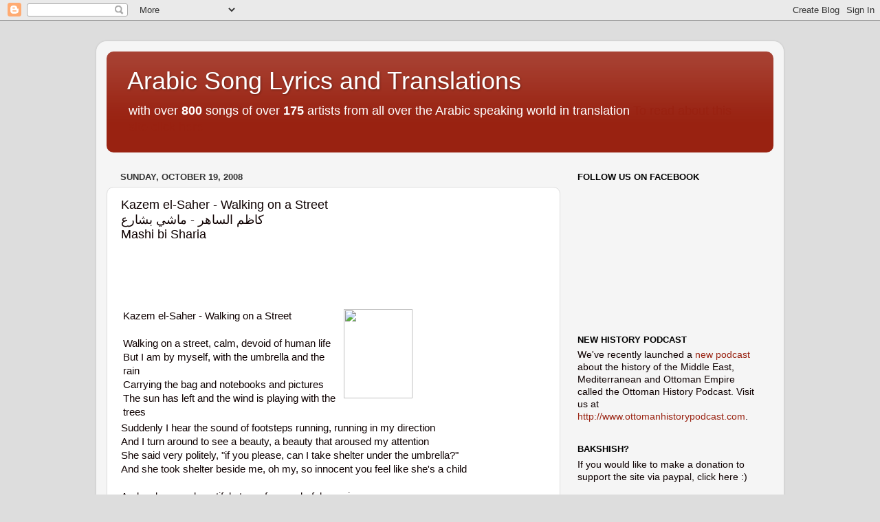

--- FILE ---
content_type: text/html; charset=UTF-8
request_url: http://www.arabicmusictranslation.com/2008/10/kazem-el-saher-walking-on-street-mashi.html
body_size: 13817
content:
<!DOCTYPE html>
<html class='v2' dir='ltr' lang='en'>
<head>
<link href='https://www.blogger.com/static/v1/widgets/335934321-css_bundle_v2.css' rel='stylesheet' type='text/css'/>
<meta content='width=1100' name='viewport'/>
<meta content='text/html; charset=UTF-8' http-equiv='Content-Type'/>
<meta content='blogger' name='generator'/>
<link href='http://www.arabicmusictranslation.com/favicon.ico' rel='icon' type='image/x-icon'/>
<link href='http://www.arabicmusictranslation.com/2008/10/kazem-el-saher-walking-on-street-mashi.html' rel='canonical'/>
<link rel="alternate" type="application/atom+xml" title="Arabic Song Lyrics and Translations - Atom" href="http://www.arabicmusictranslation.com/feeds/posts/default" />
<link rel="alternate" type="application/rss+xml" title="Arabic Song Lyrics and Translations - RSS" href="http://www.arabicmusictranslation.com/feeds/posts/default?alt=rss" />
<link rel="service.post" type="application/atom+xml" title="Arabic Song Lyrics and Translations - Atom" href="https://www.blogger.com/feeds/4210173766157160985/posts/default" />

<link rel="alternate" type="application/atom+xml" title="Arabic Song Lyrics and Translations - Atom" href="http://www.arabicmusictranslation.com/feeds/5784012737570924852/comments/default" />
<!--Can't find substitution for tag [blog.ieCssRetrofitLinks]-->
<link href='http://tbn0.google.com/images?q=tbn:aQOdYJoXcV8eKM:http://allanzamzam.com/sitebuildercontent/sitebuilderpictures/webassets/kazem_allanzamzam.com.jpg' rel='image_src'/>
<meta content='http://www.arabicmusictranslation.com/2008/10/kazem-el-saher-walking-on-street-mashi.html' property='og:url'/>
<meta content='Kazem el-Saher - Walking on a Street&lt;br&gt;كاظم الساهر - ماشي بشارع&lt;br&gt;Mashi bi Sharia' property='og:title'/>
<meta content='المتصفح الذي لديك لايدعم مشغل الأغاني. دبر حالك و روح نزل البرنامج أو .&amp;amp;amp;amp;amp;amp;amp;amp;amp;amp;amp;amp;amp;lt;A HREF=&quot;http://ww...' property='og:description'/>
<meta content='https://lh3.googleusercontent.com/blogger_img_proxy/[base64]w1200-h630-p-k-no-nu' property='og:image'/>
<title>Arabic Song Lyrics and Translations: Kazem el-Saher - Walking on a Streetكاظم الساهر - ماشي بشارعMashi bi Sharia</title>
<style id='page-skin-1' type='text/css'><!--
/*-----------------------------------------------
Blogger Template Style
Name:     Picture Window
Designer: Blogger
URL:      www.blogger.com
----------------------------------------------- */
/* Content
----------------------------------------------- */
body {
font: normal normal 15px Arial, Tahoma, Helvetica, FreeSans, sans-serif;
color: #0e0000;
background: #dddddd none no-repeat scroll center center;
}
html body .region-inner {
min-width: 0;
max-width: 100%;
width: auto;
}
.content-outer {
font-size: 90%;
}
a:link {
text-decoration:none;
color: #992211;
}
a:visited {
text-decoration:none;
color: #771100;
}
a:hover {
text-decoration:underline;
color: #cc4411;
}
.content-outer {
background: transparent url(//www.blogblog.com/1kt/transparent/white80.png) repeat scroll top left;
-moz-border-radius: 15px;
-webkit-border-radius: 15px;
-goog-ms-border-radius: 15px;
border-radius: 15px;
-moz-box-shadow: 0 0 3px rgba(0, 0, 0, .15);
-webkit-box-shadow: 0 0 3px rgba(0, 0, 0, .15);
-goog-ms-box-shadow: 0 0 3px rgba(0, 0, 0, .15);
box-shadow: 0 0 3px rgba(0, 0, 0, .15);
margin: 30px auto;
}
.content-inner {
padding: 15px;
}
/* Header
----------------------------------------------- */
.header-outer {
background: #992211 url(//www.blogblog.com/1kt/transparent/header_gradient_shade.png) repeat-x scroll top left;
_background-image: none;
color: #ffffff;
-moz-border-radius: 10px;
-webkit-border-radius: 10px;
-goog-ms-border-radius: 10px;
border-radius: 10px;
}
.Header img, .Header #header-inner {
-moz-border-radius: 10px;
-webkit-border-radius: 10px;
-goog-ms-border-radius: 10px;
border-radius: 10px;
}
.header-inner .Header .titlewrapper,
.header-inner .Header .descriptionwrapper {
padding-left: 30px;
padding-right: 30px;
}
.Header h1 {
font: normal normal 36px Arial, Tahoma, Helvetica, FreeSans, sans-serif;
text-shadow: 1px 1px 3px rgba(0, 0, 0, 0.3);
}
.Header h1 a {
color: #ffffff;
}
.Header .description {
font-size: 130%;
}
/* Tabs
----------------------------------------------- */
.tabs-inner {
margin: .5em 0 0;
padding: 0;
}
.tabs-inner .section {
margin: 0;
}
.tabs-inner .widget ul {
padding: 0;
background: #f5f5f5 url(//www.blogblog.com/1kt/transparent/tabs_gradient_shade.png) repeat scroll bottom;
-moz-border-radius: 10px;
-webkit-border-radius: 10px;
-goog-ms-border-radius: 10px;
border-radius: 10px;
}
.tabs-inner .widget li {
border: none;
}
.tabs-inner .widget li a {
display: inline-block;
padding: .5em 1em;
margin-right: 0;
color: #992211;
font: normal normal 15px Arial, Tahoma, Helvetica, FreeSans, sans-serif;
-moz-border-radius: 0 0 0 0;
-webkit-border-top-left-radius: 0;
-webkit-border-top-right-radius: 0;
-goog-ms-border-radius: 0 0 0 0;
border-radius: 0 0 0 0;
background: transparent none no-repeat scroll top left;
border-right: 1px solid #cccccc;
}
.tabs-inner .widget li:first-child a {
padding-left: 1.25em;
-moz-border-radius-topleft: 10px;
-moz-border-radius-bottomleft: 10px;
-webkit-border-top-left-radius: 10px;
-webkit-border-bottom-left-radius: 10px;
-goog-ms-border-top-left-radius: 10px;
-goog-ms-border-bottom-left-radius: 10px;
border-top-left-radius: 10px;
border-bottom-left-radius: 10px;
}
.tabs-inner .widget li.selected a,
.tabs-inner .widget li a:hover {
position: relative;
z-index: 1;
background: #ffffff url(//www.blogblog.com/1kt/transparent/tabs_gradient_shade.png) repeat scroll bottom;
color: #000000;
-moz-box-shadow: 0 0 0 rgba(0, 0, 0, .15);
-webkit-box-shadow: 0 0 0 rgba(0, 0, 0, .15);
-goog-ms-box-shadow: 0 0 0 rgba(0, 0, 0, .15);
box-shadow: 0 0 0 rgba(0, 0, 0, .15);
}
/* Headings
----------------------------------------------- */
h2 {
font: bold normal 13px Arial, Tahoma, Helvetica, FreeSans, sans-serif;
text-transform: uppercase;
color: #000000;
margin: .5em 0;
}
/* Main
----------------------------------------------- */
.main-outer {
background: transparent none repeat scroll top center;
-moz-border-radius: 0 0 0 0;
-webkit-border-top-left-radius: 0;
-webkit-border-top-right-radius: 0;
-webkit-border-bottom-left-radius: 0;
-webkit-border-bottom-right-radius: 0;
-goog-ms-border-radius: 0 0 0 0;
border-radius: 0 0 0 0;
-moz-box-shadow: 0 0 0 rgba(0, 0, 0, .15);
-webkit-box-shadow: 0 0 0 rgba(0, 0, 0, .15);
-goog-ms-box-shadow: 0 0 0 rgba(0, 0, 0, .15);
box-shadow: 0 0 0 rgba(0, 0, 0, .15);
}
.main-inner {
padding: 15px 5px 20px;
}
.main-inner .column-center-inner {
padding: 0 0;
}
.main-inner .column-left-inner {
padding-left: 0;
}
.main-inner .column-right-inner {
padding-right: 0;
}
/* Posts
----------------------------------------------- */
h3.post-title {
margin: 0;
font: normal normal 18px Arial, Tahoma, Helvetica, FreeSans, sans-serif;
}
.comments h4 {
margin: 1em 0 0;
font: normal normal 18px Arial, Tahoma, Helvetica, FreeSans, sans-serif;
}
.date-header span {
color: #333333;
}
.post-outer {
background-color: #ffffff;
border: solid 1px #dddddd;
-moz-border-radius: 10px;
-webkit-border-radius: 10px;
border-radius: 10px;
-goog-ms-border-radius: 10px;
padding: 15px 20px;
margin: 0 -20px 20px;
}
.post-body {
line-height: 1.4;
font-size: 110%;
position: relative;
}
.post-header {
margin: 0 0 1.5em;
color: #999999;
line-height: 1.6;
}
.post-footer {
margin: .5em 0 0;
color: #999999;
line-height: 1.6;
}
#blog-pager {
font-size: 140%
}
#comments .comment-author {
padding-top: 1.5em;
border-top: dashed 1px #ccc;
border-top: dashed 1px rgba(128, 128, 128, .5);
background-position: 0 1.5em;
}
#comments .comment-author:first-child {
padding-top: 0;
border-top: none;
}
.avatar-image-container {
margin: .2em 0 0;
}
/* Comments
----------------------------------------------- */
.comments .comments-content .icon.blog-author {
background-repeat: no-repeat;
background-image: url([data-uri]);
}
.comments .comments-content .loadmore a {
border-top: 1px solid #cc4411;
border-bottom: 1px solid #cc4411;
}
.comments .continue {
border-top: 2px solid #cc4411;
}
/* Widgets
----------------------------------------------- */
.widget ul, .widget #ArchiveList ul.flat {
padding: 0;
list-style: none;
}
.widget ul li, .widget #ArchiveList ul.flat li {
border-top: dashed 1px #ccc;
border-top: dashed 1px rgba(128, 128, 128, .5);
}
.widget ul li:first-child, .widget #ArchiveList ul.flat li:first-child {
border-top: none;
}
.widget .post-body ul {
list-style: disc;
}
.widget .post-body ul li {
border: none;
}
/* Footer
----------------------------------------------- */
.footer-outer {
color:#eeeeee;
background: transparent url(https://resources.blogblog.com/blogblog/data/1kt/transparent/black50.png) repeat scroll top left;
-moz-border-radius: 10px 10px 10px 10px;
-webkit-border-top-left-radius: 10px;
-webkit-border-top-right-radius: 10px;
-webkit-border-bottom-left-radius: 10px;
-webkit-border-bottom-right-radius: 10px;
-goog-ms-border-radius: 10px 10px 10px 10px;
border-radius: 10px 10px 10px 10px;
-moz-box-shadow: 0 0 0 rgba(0, 0, 0, .15);
-webkit-box-shadow: 0 0 0 rgba(0, 0, 0, .15);
-goog-ms-box-shadow: 0 0 0 rgba(0, 0, 0, .15);
box-shadow: 0 0 0 rgba(0, 0, 0, .15);
}
.footer-inner {
padding: 10px 5px 20px;
}
.footer-outer a {
color: #ffffdd;
}
.footer-outer a:visited {
color: #cccc99;
}
.footer-outer a:hover {
color: #ffffff;
}
.footer-outer .widget h2 {
color: #bbbbbb;
}
/* Mobile
----------------------------------------------- */
html body.mobile {
height: auto;
}
html body.mobile {
min-height: 480px;
background-size: 100% auto;
}
.mobile .body-fauxcolumn-outer {
background: transparent none repeat scroll top left;
}
html .mobile .mobile-date-outer, html .mobile .blog-pager {
border-bottom: none;
background: transparent none repeat scroll top center;
margin-bottom: 10px;
}
.mobile .date-outer {
background: transparent none repeat scroll top center;
}
.mobile .header-outer, .mobile .main-outer,
.mobile .post-outer, .mobile .footer-outer {
-moz-border-radius: 0;
-webkit-border-radius: 0;
-goog-ms-border-radius: 0;
border-radius: 0;
}
.mobile .content-outer,
.mobile .main-outer,
.mobile .post-outer {
background: inherit;
border: none;
}
.mobile .content-outer {
font-size: 100%;
}
.mobile-link-button {
background-color: #992211;
}
.mobile-link-button a:link, .mobile-link-button a:visited {
color: #ffffff;
}
.mobile-index-contents {
color: #0e0000;
}
.mobile .tabs-inner .PageList .widget-content {
background: #ffffff url(//www.blogblog.com/1kt/transparent/tabs_gradient_shade.png) repeat scroll bottom;
color: #000000;
}
.mobile .tabs-inner .PageList .widget-content .pagelist-arrow {
border-left: 1px solid #cccccc;
}

--></style>
<style id='template-skin-1' type='text/css'><!--
body {
min-width: 1000px;
}
.content-outer, .content-fauxcolumn-outer, .region-inner {
min-width: 1000px;
max-width: 1000px;
_width: 1000px;
}
.main-inner .columns {
padding-left: 0;
padding-right: 310px;
}
.main-inner .fauxcolumn-center-outer {
left: 0;
right: 310px;
/* IE6 does not respect left and right together */
_width: expression(this.parentNode.offsetWidth -
parseInt("0") -
parseInt("310px") + 'px');
}
.main-inner .fauxcolumn-left-outer {
width: 0;
}
.main-inner .fauxcolumn-right-outer {
width: 310px;
}
.main-inner .column-left-outer {
width: 0;
right: 100%;
margin-left: -0;
}
.main-inner .column-right-outer {
width: 310px;
margin-right: -310px;
}
#layout {
min-width: 0;
}
#layout .content-outer {
min-width: 0;
width: 800px;
}
#layout .region-inner {
min-width: 0;
width: auto;
}
body#layout div.add_widget {
padding: 8px;
}
body#layout div.add_widget a {
margin-left: 32px;
}
--></style>
<link href='https://www.blogger.com/dyn-css/authorization.css?targetBlogID=4210173766157160985&amp;zx=e613cdcd-cd14-4d09-acfc-47fcf539283c' media='none' onload='if(media!=&#39;all&#39;)media=&#39;all&#39;' rel='stylesheet'/><noscript><link href='https://www.blogger.com/dyn-css/authorization.css?targetBlogID=4210173766157160985&amp;zx=e613cdcd-cd14-4d09-acfc-47fcf539283c' rel='stylesheet'/></noscript>
<meta name='google-adsense-platform-account' content='ca-host-pub-1556223355139109'/>
<meta name='google-adsense-platform-domain' content='blogspot.com'/>

</head>
<body class='loading variant-shade'>
<div class='navbar section' id='navbar' name='Navbar'><div class='widget Navbar' data-version='1' id='Navbar1'><script type="text/javascript">
    function setAttributeOnload(object, attribute, val) {
      if(window.addEventListener) {
        window.addEventListener('load',
          function(){ object[attribute] = val; }, false);
      } else {
        window.attachEvent('onload', function(){ object[attribute] = val; });
      }
    }
  </script>
<div id="navbar-iframe-container"></div>
<script type="text/javascript" src="https://apis.google.com/js/platform.js"></script>
<script type="text/javascript">
      gapi.load("gapi.iframes:gapi.iframes.style.bubble", function() {
        if (gapi.iframes && gapi.iframes.getContext) {
          gapi.iframes.getContext().openChild({
              url: 'https://www.blogger.com/navbar/4210173766157160985?po\x3d5784012737570924852\x26origin\x3dhttp://www.arabicmusictranslation.com',
              where: document.getElementById("navbar-iframe-container"),
              id: "navbar-iframe"
          });
        }
      });
    </script><script type="text/javascript">
(function() {
var script = document.createElement('script');
script.type = 'text/javascript';
script.src = '//pagead2.googlesyndication.com/pagead/js/google_top_exp.js';
var head = document.getElementsByTagName('head')[0];
if (head) {
head.appendChild(script);
}})();
</script>
</div></div>
<div class='body-fauxcolumns'>
<div class='fauxcolumn-outer body-fauxcolumn-outer'>
<div class='cap-top'>
<div class='cap-left'></div>
<div class='cap-right'></div>
</div>
<div class='fauxborder-left'>
<div class='fauxborder-right'></div>
<div class='fauxcolumn-inner'>
</div>
</div>
<div class='cap-bottom'>
<div class='cap-left'></div>
<div class='cap-right'></div>
</div>
</div>
</div>
<div class='content'>
<div class='content-fauxcolumns'>
<div class='fauxcolumn-outer content-fauxcolumn-outer'>
<div class='cap-top'>
<div class='cap-left'></div>
<div class='cap-right'></div>
</div>
<div class='fauxborder-left'>
<div class='fauxborder-right'></div>
<div class='fauxcolumn-inner'>
</div>
</div>
<div class='cap-bottom'>
<div class='cap-left'></div>
<div class='cap-right'></div>
</div>
</div>
</div>
<div class='content-outer'>
<div class='content-cap-top cap-top'>
<div class='cap-left'></div>
<div class='cap-right'></div>
</div>
<div class='fauxborder-left content-fauxborder-left'>
<div class='fauxborder-right content-fauxborder-right'></div>
<div class='content-inner'>
<header>
<div class='header-outer'>
<div class='header-cap-top cap-top'>
<div class='cap-left'></div>
<div class='cap-right'></div>
</div>
<div class='fauxborder-left header-fauxborder-left'>
<div class='fauxborder-right header-fauxborder-right'></div>
<div class='region-inner header-inner'>
<div class='header section' id='header' name='Header'><div class='widget Header' data-version='1' id='Header1'>
<div id='header-inner'>
<div class='titlewrapper'>
<h1 class='title'>
<a href='http://www.arabicmusictranslation.com/'>
Arabic Song Lyrics and Translations
</a>
</h1>
</div>
<div class='descriptionwrapper'>
<p class='description'><span>with over <b>800</b> songs of over <b>175</b> artists from all over the Arabic speaking world in translation

<a href="http://musicarabi.blogspot.com/2007/11/about-site.html">To read about this site click here</a></span></p>
</div>
</div>
</div></div>
</div>
</div>
<div class='header-cap-bottom cap-bottom'>
<div class='cap-left'></div>
<div class='cap-right'></div>
</div>
</div>
</header>
<div class='tabs-outer'>
<div class='tabs-cap-top cap-top'>
<div class='cap-left'></div>
<div class='cap-right'></div>
</div>
<div class='fauxborder-left tabs-fauxborder-left'>
<div class='fauxborder-right tabs-fauxborder-right'></div>
<div class='region-inner tabs-inner'>
<div class='tabs no-items section' id='crosscol' name='Cross-Column'></div>
<div class='tabs no-items section' id='crosscol-overflow' name='Cross-Column 2'></div>
</div>
</div>
<div class='tabs-cap-bottom cap-bottom'>
<div class='cap-left'></div>
<div class='cap-right'></div>
</div>
</div>
<div class='main-outer'>
<div class='main-cap-top cap-top'>
<div class='cap-left'></div>
<div class='cap-right'></div>
</div>
<div class='fauxborder-left main-fauxborder-left'>
<div class='fauxborder-right main-fauxborder-right'></div>
<div class='region-inner main-inner'>
<div class='columns fauxcolumns'>
<div class='fauxcolumn-outer fauxcolumn-center-outer'>
<div class='cap-top'>
<div class='cap-left'></div>
<div class='cap-right'></div>
</div>
<div class='fauxborder-left'>
<div class='fauxborder-right'></div>
<div class='fauxcolumn-inner'>
</div>
</div>
<div class='cap-bottom'>
<div class='cap-left'></div>
<div class='cap-right'></div>
</div>
</div>
<div class='fauxcolumn-outer fauxcolumn-left-outer'>
<div class='cap-top'>
<div class='cap-left'></div>
<div class='cap-right'></div>
</div>
<div class='fauxborder-left'>
<div class='fauxborder-right'></div>
<div class='fauxcolumn-inner'>
</div>
</div>
<div class='cap-bottom'>
<div class='cap-left'></div>
<div class='cap-right'></div>
</div>
</div>
<div class='fauxcolumn-outer fauxcolumn-right-outer'>
<div class='cap-top'>
<div class='cap-left'></div>
<div class='cap-right'></div>
</div>
<div class='fauxborder-left'>
<div class='fauxborder-right'></div>
<div class='fauxcolumn-inner'>
</div>
</div>
<div class='cap-bottom'>
<div class='cap-left'></div>
<div class='cap-right'></div>
</div>
</div>
<!-- corrects IE6 width calculation -->
<div class='columns-inner'>
<div class='column-center-outer'>
<div class='column-center-inner'>
<div class='main section' id='main' name='Main'><div class='widget Blog' data-version='1' id='Blog1'>
<div class='blog-posts hfeed'>

          <div class="date-outer">
        
<h2 class='date-header'><span>Sunday, October 19, 2008</span></h2>

          <div class="date-posts">
        
<div class='post-outer'>
<div class='post hentry uncustomized-post-template' itemprop='blogPost' itemscope='itemscope' itemtype='http://schema.org/BlogPosting'>
<meta content='http://tbn0.google.com/images?q=tbn:aQOdYJoXcV8eKM:http://allanzamzam.com/sitebuildercontent/sitebuilderpictures/webassets/kazem_allanzamzam.com.jpg' itemprop='image_url'/>
<meta content='4210173766157160985' itemprop='blogId'/>
<meta content='5784012737570924852' itemprop='postId'/>
<a name='5784012737570924852'></a>
<h3 class='post-title entry-title' itemprop='name'>
Kazem el-Saher - Walking on a Street<br>كاظم الساهر - ماشي بشارع<br>Mashi bi Sharia
</h3>
<div class='post-header'>
<div class='post-header-line-1'></div>
</div>
<div class='post-body entry-content' id='post-body-5784012737570924852' itemprop='description articleBody'>
<noembed>المتصفح الذي لديك لايدعم مشغل الأغاني. دبر حالك و روح نزل البرنامج أو .&amp;amp;amp;amp;amp;amp;amp;amp;amp;amp;amp;amp;amp;lt;A HREF="http://www.ozq8.com/ram/k-alsaher/Mashi_Bi_Sharia.rm"&amp;amp;amp;amp;amp;amp;amp;amp;amp;amp;amp;amp;amp;gt;اضغط هنا&amp;amp;amp;amp;amp;amp;amp;amp;amp;amp;amp;amp;amp;lt;/A&amp;amp;amp;amp;amp;amp;amp;amp;amp;amp;amp;amp;amp;gt; لسماع الأغنية.</noembed><embed src="http://www.ozq8.com/ram/k-alsaher/Mashi_Bi_Sharia.rm" type="audio/x-pn-realaudio-plugin" controls="default" pluginspage="www.real.com" autostart="False" loop="0" height="50" width="375"></embed><br /><br /><table style="width: 427px; height: 136px;"><tbody><tr><td>Kazem el-Saher - Walking on a Street<br /><br />Walking on a street, calm, devoid of human life<br />But I am by myself, with the umbrella and the rain<br />Carrying the bag and notebooks and pictures<br />The sun has left and the wind is playing with the trees</td><td valign="top"><img align="right" height="130" src="http://tbn0.google.com/images?q=tbn:aQOdYJoXcV8eKM:http://allanzamzam.com/sitebuildercontent/sitebuilderpictures/webassets/kazem_allanzamzam.com.jpg" width="100" /></td></tr></tbody></table>Suddenly I hear the sound of footsteps running, running in my direction<br />And I turn around to see a beauty, a beauty that aroused my attention<br />She said very politely, "if you please, can I take shelter under the umbrella?"<br />And she took shelter beside me, oh my, so innocent you feel like she's a child<br /><br />And so began a beautiful story of a wonderful surprise<br />And she's more wonderful<br />A thousand kisses oh rain<br />Oh umbrella, oh fate (meaning he wants to kiss the rain, and his umbrella because he's so excited)<br /><br /><div style="text-align: right;"><span style="font-size:130%;">كاظم الساهر &#8211; ماشي بشارع<br /><br />ماشي بشارع هادئ خالي من البشر<br />بس انا وحدي والمظلة والمطر<br />بحضني الحقيبة والدفاتر والصور<br />الشمس غابت والريح تلعب بالشجر<br /><br />وفجاة اسمع صوت خطوة تجري تجري باتجاهي<br />والتفت وشفت حلوة حلوة أثارت انتباهي<br />قالت بكل ادب تسمح احتمي تحت المظلة<br />واحتمت جمبي يا عيني كل براءة تحسها طفلة<br /><br />وابتدت قصة جميلة صدفة حلوة وهي أحلى<br />الف بوسة يا مطر<br />يا مظلة ويا قدر<br />ماشي</span></div>
<div style='clear: both;'></div>
</div>
<div class='post-footer'>
<div class='post-footer-line post-footer-line-1'>
<span class='post-author vcard'>
Translated by
<span class='fn' itemprop='author' itemscope='itemscope' itemtype='http://schema.org/Person'>
<meta content='https://www.blogger.com/profile/06647204179928000174' itemprop='url'/>
<a class='g-profile' href='https://www.blogger.com/profile/06647204179928000174' rel='author' title='author profile'>
<span itemprop='name'>Chris Gratien</span>
</a>
</span>
</span>
<span class='post-timestamp'>
at
<meta content='http://www.arabicmusictranslation.com/2008/10/kazem-el-saher-walking-on-street-mashi.html' itemprop='url'/>
<a class='timestamp-link' href='http://www.arabicmusictranslation.com/2008/10/kazem-el-saher-walking-on-street-mashi.html' rel='bookmark' title='permanent link'><abbr class='published' itemprop='datePublished' title='2008-10-19T09:08:00-04:00'>9:08&#8239;AM</abbr></a>
</span>
<span class='post-comment-link'>
</span>
<span class='post-icons'>
<span class='item-action'>
<a href='https://www.blogger.com/email-post/4210173766157160985/5784012737570924852' title='Email Post'>
<img alt='' class='icon-action' height='13' src='https://resources.blogblog.com/img/icon18_email.gif' width='18'/>
</a>
</span>
<span class='item-control blog-admin pid-807555138'>
<a href='https://www.blogger.com/post-edit.g?blogID=4210173766157160985&postID=5784012737570924852&from=pencil' title='Edit Post'>
<img alt='' class='icon-action' height='18' src='https://resources.blogblog.com/img/icon18_edit_allbkg.gif' width='18'/>
</a>
</span>
</span>
<div class='post-share-buttons goog-inline-block'>
</div>
</div>
<div class='post-footer-line post-footer-line-2'>
<span class='post-labels'>
Grouping:
<a href='http://www.arabicmusictranslation.com/search/label/Arabic' rel='tag'>Arabic</a>,
<a href='http://www.arabicmusictranslation.com/search/label/Iraqi' rel='tag'>Iraqi</a>,
<a href='http://www.arabicmusictranslation.com/search/label/Kazem%20el-Saher' rel='tag'>Kazem el-Saher</a>
</span>
</div>
<div class='post-footer-line post-footer-line-3'>
<span class='post-location'>
</span>
</div>
</div>
</div>
<div class='comments' id='comments'>
<a name='comments'></a>
<h4>No comments:</h4>
<div id='Blog1_comments-block-wrapper'>
<dl class='avatar-comment-indent' id='comments-block'>
</dl>
</div>
<p class='comment-footer'>
<a href='https://www.blogger.com/comment/fullpage/post/4210173766157160985/5784012737570924852' onclick='javascript:window.open(this.href, "bloggerPopup", "toolbar=0,location=0,statusbar=1,menubar=0,scrollbars=yes,width=640,height=500"); return false;'>Post a Comment</a>
</p>
</div>
</div>

        </div></div>
      
</div>
<div class='blog-pager' id='blog-pager'>
<span id='blog-pager-newer-link'>
<a class='blog-pager-newer-link' href='http://www.arabicmusictranslation.com/2008/10/nawal-al-zoghbi-hit-coffee-grinder-diqu.html' id='Blog1_blog-pager-newer-link' title='Newer Post'>Newer Post</a>
</span>
<span id='blog-pager-older-link'>
<a class='blog-pager-older-link' href='http://www.arabicmusictranslation.com/2008/10/rim-banna-sarah-sara.html' id='Blog1_blog-pager-older-link' title='Older Post'>Older Post</a>
</span>
<a class='home-link' href='http://www.arabicmusictranslation.com/'>Home</a>
</div>
<div class='clear'></div>
<div class='post-feeds'>
<div class='feed-links'>
Subscribe to:
<a class='feed-link' href='http://www.arabicmusictranslation.com/feeds/5784012737570924852/comments/default' target='_blank' type='application/atom+xml'>Post Comments (Atom)</a>
</div>
</div>
</div></div>
</div>
</div>
<div class='column-left-outer'>
<div class='column-left-inner'>
<aside>
</aside>
</div>
</div>
<div class='column-right-outer'>
<div class='column-right-inner'>
<aside>
<div class='sidebar section' id='sidebar-right-1'><div class='widget HTML' data-version='1' id='HTML4'>
<h2 class='title'>Follow Us on Facebook</h2>
<div class='widget-content'>
<iframe src="http://www.facebook.com/plugins/likebox.php?href=http%3A%2F%2Fwww.facebook.com%2F%23%21%2Fpages%2FArabic-Song-Lyrics-and-Translation%2F114588758629422&amp;width=292&amp;colorscheme=light&amp;show_faces=true&amp;border_color&amp;stream=false&amp;header=false&amp;height=200" scrolling="no" frameborder="0" style="border:none; overflow:hidden; width:250px; height:180px;" allowtransparency="true"></iframe>
</div>
<div class='clear'></div>
</div><div class='widget Text' data-version='1' id='Text7'>
<h2 class='title'>New History Podcast</h2>
<div class='widget-content'>
We've recently launched a <a href="http://www.ottomanhistorypodcast.com/">new podcast</a> about the history of the Middle East, Mediterranean and Ottoman Empire called the Ottoman History Podcast. Visit us at <a href="http://www.ottomanhistorypodcast.com/">http://www.ottomanhistorypodcast.com</a>.<br/>
</div>
<div class='clear'></div>
</div><div class='widget Text' data-version='1' id='Text3'>
<h2 class='title'>Bakshish?</h2>
<div class='widget-content'>
If you would like to make a donation to support the site via paypal, click here :)<br/><form action="https://www.paypal.com/cgi-bin/webscr" method="post"><br/><input value="_s-xclick" name="cmd" type="hidden"/><br/><input value="8466416" name="hosted_button_id" type="hidden"/><br/><input border="0" alt="PayPal - The safer, easier way to pay online!" src="https://www.paypal.com/en_US/i/btn/btn_donateCC_LG.gif" name="submit" type="image"/><br/><img border="0" alt="" width="1" src="https://www.paypal.com/en_US/i/scr/pixel.gif" height="1"/><br/></form>
</div>
<div class='clear'></div>
</div><div class='widget Text' data-version='1' id='Text5'>
<h2 class='title'>Request a Song</h2>
<div class='widget-content'>
To request a song, just visit our <a href="https://www.facebook.com/#!/pages/Arabic-Song-Lyrics-and-Translation/114588758629422">facebook page</a>
</div>
<div class='clear'></div>
</div><div class='widget HTML' data-version='1' id='HTML1'>
<h2 class='title'>Search the Site</h2>
<div class='widget-content'>
Use this search box to search in <span style="font-weight:bold;">English</span> or <span style="font-weight:bold;">Arabic</span> for your favorite songs and artists, or use the sidebar below to browse by <span style="font-weight:bold;">artist</span>, <span style="font-weight:bold;">country</span> or <span style="font-weight:bold;">genre</span><p>

<form action="http://www.google.com/search" method="get">

<div style="border:1px solid black;padding:4px;width:15em;">
<table border="0" cellpadding="0">
<tr><td>
<input maxlength="255" 
 value="" name="q" size="25" type="text"/>
<input value="Search" type="submit"/></td>
<td style="font-size:75%" align="center">
<input checked value="arabicmusictranslation.com" name="sitesearch" align="left" type="radio"/><br/>
</td></tr></table>
</div>

</form></p>
</div>
<div class='clear'></div>
</div><div class='widget Followers' data-version='1' id='Followers1'>
<h2 class='title'>Be a Friend of the Blog</h2>
<div class='widget-content'>
<div id='Followers1-wrapper'>
<div style='margin-right:2px;'>
<div><script type="text/javascript" src="https://apis.google.com/js/platform.js"></script>
<div id="followers-iframe-container"></div>
<script type="text/javascript">
    window.followersIframe = null;
    function followersIframeOpen(url) {
      gapi.load("gapi.iframes", function() {
        if (gapi.iframes && gapi.iframes.getContext) {
          window.followersIframe = gapi.iframes.getContext().openChild({
            url: url,
            where: document.getElementById("followers-iframe-container"),
            messageHandlersFilter: gapi.iframes.CROSS_ORIGIN_IFRAMES_FILTER,
            messageHandlers: {
              '_ready': function(obj) {
                window.followersIframe.getIframeEl().height = obj.height;
              },
              'reset': function() {
                window.followersIframe.close();
                followersIframeOpen("https://www.blogger.com/followers/frame/4210173766157160985?colors\x3dCgt0cmFuc3BhcmVudBILdHJhbnNwYXJlbnQaByMwZTAwMDAiByM5OTIyMTEqC3RyYW5zcGFyZW50MgcjMDAwMDAwOgcjMGUwMDAwQgcjOTkyMjExSgcjMDAwMDAwUgcjOTkyMjExWgt0cmFuc3BhcmVudA%3D%3D\x26pageSize\x3d21\x26hl\x3den\x26origin\x3dhttp://www.arabicmusictranslation.com");
              },
              'open': function(url) {
                window.followersIframe.close();
                followersIframeOpen(url);
              }
            }
          });
        }
      });
    }
    followersIframeOpen("https://www.blogger.com/followers/frame/4210173766157160985?colors\x3dCgt0cmFuc3BhcmVudBILdHJhbnNwYXJlbnQaByMwZTAwMDAiByM5OTIyMTEqC3RyYW5zcGFyZW50MgcjMDAwMDAwOgcjMGUwMDAwQgcjOTkyMjExSgcjMDAwMDAwUgcjOTkyMjExWgt0cmFuc3BhcmVudA%3D%3D\x26pageSize\x3d21\x26hl\x3den\x26origin\x3dhttp://www.arabicmusictranslation.com");
  </script></div>
</div>
</div>
<div class='clear'></div>
</div>
</div><div class='widget Label' data-version='1' id='Label1'>
<h2>Browse Artists</h2>
<div class='widget-content list-label-widget-content'>
<ul>
<li>
<a dir='ltr' href='http://www.arabicmusictranslation.com/search/label/Abdel%20Halim%20Hafez'>Abdel Halim Hafez</a>
<span dir='ltr'>(9)</span>
</li>
<li>
<a dir='ltr' href='http://www.arabicmusictranslation.com/search/label/Abdel%20Rizzaq%20al-Jabbouri'>Abdel Rizzaq al-Jabbouri</a>
<span dir='ltr'>(1)</span>
</li>
<li>
<a dir='ltr' href='http://www.arabicmusictranslation.com/search/label/Afifa%20Iskender'>Afifa Iskender</a>
<span dir='ltr'>(1)</span>
</li>
<li>
<a dir='ltr' href='http://www.arabicmusictranslation.com/search/label/Ahmed%20al-Hermi'>Ahmed al-Hermi</a>
<span dir='ltr'>(1)</span>
</li>
<li>
<a dir='ltr' href='http://www.arabicmusictranslation.com/search/label/Algerian'>Algerian</a>
<span dir='ltr'>(7)</span>
</li>
<li>
<a dir='ltr' href='http://www.arabicmusictranslation.com/search/label/Ali%20El%20Aisawy'>Ali El Aisawy</a>
<span dir='ltr'>(2)</span>
</li>
<li>
<a dir='ltr' href='http://www.arabicmusictranslation.com/search/label/Amal%20Marcus'>Amal Marcus</a>
<span dir='ltr'>(1)</span>
</li>
<li>
<a dir='ltr' href='http://www.arabicmusictranslation.com/search/label/Amel%20Mathlouthi'>Amel Mathlouthi</a>
<span dir='ltr'>(1)</span>
</li>
<li>
<a dir='ltr' href='http://www.arabicmusictranslation.com/search/label/Amr%20Diab'>Amr Diab</a>
<span dir='ltr'>(7)</span>
</li>
<li>
<a dir='ltr' href='http://www.arabicmusictranslation.com/search/label/Arabic'>Arabic</a>
<span dir='ltr'>(182)</span>
</li>
<li>
<a dir='ltr' href='http://www.arabicmusictranslation.com/search/label/Artist%20Showcase'>Artist Showcase</a>
<span dir='ltr'>(1)</span>
</li>
<li>
<a dir='ltr' href='http://www.arabicmusictranslation.com/search/label/Asmahan'>Asmahan</a>
<span dir='ltr'>(8)</span>
</li>
<li>
<a dir='ltr' href='http://www.arabicmusictranslation.com/search/label/Assala%20Nasri'>Assala Nasri</a>
<span dir='ltr'>(1)</span>
</li>
<li>
<a dir='ltr' href='http://www.arabicmusictranslation.com/search/label/Azar%20Habib'>Azar Habib</a>
<span dir='ltr'>(13)</span>
</li>
<li>
<a dir='ltr' href='http://www.arabicmusictranslation.com/search/label/Bahrain'>Bahrain</a>
<span dir='ltr'>(1)</span>
</li>
<li>
<a dir='ltr' href='http://www.arabicmusictranslation.com/search/label/Bashar%20al-Shaty'>Bashar al-Shaty</a>
<span dir='ltr'>(1)</span>
</li>
<li>
<a dir='ltr' href='http://www.arabicmusictranslation.com/search/label/Bassam%20Bitar'>Bassam Bitar</a>
<span dir='ltr'>(1)</span>
</li>
<li>
<a dir='ltr' href='http://www.arabicmusictranslation.com/search/label/Bio'>Bio</a>
<span dir='ltr'>(1)</span>
</li>
<li>
<a dir='ltr' href='http://www.arabicmusictranslation.com/search/label/Carol%20Samaha'>Carol Samaha</a>
<span dir='ltr'>(1)</span>
</li>
<li>
<a dir='ltr' href='http://www.arabicmusictranslation.com/search/label/Cheb%20Khaled'>Cheb Khaled</a>
<span dir='ltr'>(2)</span>
</li>
<li>
<a dir='ltr' href='http://www.arabicmusictranslation.com/search/label/Christmas'>Christmas</a>
<span dir='ltr'>(2)</span>
</li>
<li>
<a dir='ltr' href='http://www.arabicmusictranslation.com/search/label/City%20Band'>City Band</a>
<span dir='ltr'>(1)</span>
</li>
<li>
<a dir='ltr' href='http://www.arabicmusictranslation.com/search/label/DAM'>DAM</a>
<span dir='ltr'>(2)</span>
</li>
<li>
<a dir='ltr' href='http://www.arabicmusictranslation.com/search/label/Dania'>Dania</a>
<span dir='ltr'>(1)</span>
</li>
<li>
<a dir='ltr' href='http://www.arabicmusictranslation.com/search/label/Darine'>Darine</a>
<span dir='ltr'>(1)</span>
</li>
<li>
<a dir='ltr' href='http://www.arabicmusictranslation.com/search/label/Debke'>Debke</a>
<span dir='ltr'>(2)</span>
</li>
<li>
<a dir='ltr' href='http://www.arabicmusictranslation.com/search/label/Discography'>Discography</a>
<span dir='ltr'>(1)</span>
</li>
<li>
<a dir='ltr' href='http://www.arabicmusictranslation.com/search/label/Egyptian'>Egyptian</a>
<span dir='ltr'>(40)</span>
</li>
<li>
<a dir='ltr' href='http://www.arabicmusictranslation.com/search/label/Fadl%20Shaker'>Fadl Shaker</a>
<span dir='ltr'>(1)</span>
</li>
<li>
<a dir='ltr' href='http://www.arabicmusictranslation.com/search/label/Fairuz'>Fairuz</a>
<span dir='ltr'>(16)</span>
</li>
<li>
<a dir='ltr' href='http://www.arabicmusictranslation.com/search/label/Farid%20al-Atrache'>Farid al-Atrache</a>
<span dir='ltr'>(3)</span>
</li>
<li>
<a dir='ltr' href='http://www.arabicmusictranslation.com/search/label/Favorites'>Favorites</a>
<span dir='ltr'>(39)</span>
</li>
<li>
<a dir='ltr' href='http://www.arabicmusictranslation.com/search/label/Folklore'>Folklore</a>
<span dir='ltr'>(10)</span>
</li>
<li>
<a dir='ltr' href='http://www.arabicmusictranslation.com/search/label/Fouad%20Ghazi'>Fouad Ghazi</a>
<span dir='ltr'>(2)</span>
</li>
<li>
<a dir='ltr' href='http://www.arabicmusictranslation.com/search/label/French'>French</a>
<span dir='ltr'>(2)</span>
</li>
<li>
<a dir='ltr' href='http://www.arabicmusictranslation.com/search/label/George%20Al%20Rassy'>George Al Rassy</a>
<span dir='ltr'>(1)</span>
</li>
<li>
<a dir='ltr' href='http://www.arabicmusictranslation.com/search/label/George%20Wassouf'>George Wassouf</a>
<span dir='ltr'>(1)</span>
</li>
<li>
<a dir='ltr' href='http://www.arabicmusictranslation.com/search/label/Gulf%20Arabic'>Gulf Arabic</a>
<span dir='ltr'>(4)</span>
</li>
<li>
<a dir='ltr' href='http://www.arabicmusictranslation.com/search/label/Hakim'>Hakim</a>
<span dir='ltr'>(1)</span>
</li>
<li>
<a dir='ltr' href='http://www.arabicmusictranslation.com/search/label/Hip-Hop'>Hip-Hop</a>
<span dir='ltr'>(3)</span>
</li>
<li>
<a dir='ltr' href='http://www.arabicmusictranslation.com/search/label/Hisham%20Abbas'>Hisham Abbas</a>
<span dir='ltr'>(1)</span>
</li>
<li>
<a dir='ltr' href='http://www.arabicmusictranslation.com/search/label/Ibrahim%20Nagy'>Ibrahim Nagy</a>
<span dir='ltr'>(1)</span>
</li>
<li>
<a dir='ltr' href='http://www.arabicmusictranslation.com/search/label/Ilham%20al-Madfai'>Ilham al-Madfai</a>
<span dir='ltr'>(1)</span>
</li>
<li>
<a dir='ltr' href='http://www.arabicmusictranslation.com/search/label/Info'>Info</a>
<span dir='ltr'>(1)</span>
</li>
<li>
<a dir='ltr' href='http://www.arabicmusictranslation.com/search/label/International'>International</a>
<span dir='ltr'>(2)</span>
</li>
<li>
<a dir='ltr' href='http://www.arabicmusictranslation.com/search/label/Iran'>Iran</a>
<span dir='ltr'>(1)</span>
</li>
<li>
<a dir='ltr' href='http://www.arabicmusictranslation.com/search/label/Iraqi'>Iraqi</a>
<span dir='ltr'>(13)</span>
</li>
<li>
<a dir='ltr' href='http://www.arabicmusictranslation.com/search/label/Israeli'>Israeli</a>
<span dir='ltr'>(1)</span>
</li>
<li>
<a dir='ltr' href='http://www.arabicmusictranslation.com/search/label/Jazz'>Jazz</a>
<span dir='ltr'>(1)</span>
</li>
<li>
<a dir='ltr' href='http://www.arabicmusictranslation.com/search/label/Joanna%20Malah'>Joanna Malah</a>
<span dir='ltr'>(1)</span>
</li>
<li>
<a dir='ltr' href='http://www.arabicmusictranslation.com/search/label/Joseph%20Nassif'>Joseph Nassif</a>
<span dir='ltr'>(1)</span>
</li>
<li>
<a dir='ltr' href='http://www.arabicmusictranslation.com/search/label/Joseph%20Saqr'>Joseph Saqr</a>
<span dir='ltr'>(3)</span>
</li>
<li>
<a dir='ltr' href='http://www.arabicmusictranslation.com/search/label/Julia%20Boutros'>Julia Boutros</a>
<span dir='ltr'>(5)</span>
</li>
<li>
<a dir='ltr' href='http://www.arabicmusictranslation.com/search/label/Kazem%20el-Saher'>Kazem el-Saher</a>
<span dir='ltr'>(5)</span>
</li>
<li>
<a dir='ltr' href='http://www.arabicmusictranslation.com/search/label/Kuwaiti'>Kuwaiti</a>
<span dir='ltr'>(2)</span>
</li>
<li>
<a dir='ltr' href='http://www.arabicmusictranslation.com/search/label/Lamia%20Tawfik'>Lamia Tawfik</a>
<span dir='ltr'>(1)</span>
</li>
<li>
<a dir='ltr' href='http://www.arabicmusictranslation.com/search/label/Latifa'>Latifa</a>
<span dir='ltr'>(1)</span>
</li>
<li>
<a dir='ltr' href='http://www.arabicmusictranslation.com/search/label/Lebanese'>Lebanese</a>
<span dir='ltr'>(90)</span>
</li>
<li>
<a dir='ltr' href='http://www.arabicmusictranslation.com/search/label/Lebanon'>Lebanon</a>
<span dir='ltr'>(2)</span>
</li>
<li>
<a dir='ltr' href='http://www.arabicmusictranslation.com/search/label/Lena%20Shamamian'>Lena Shamamian</a>
<span dir='ltr'>(7)</span>
</li>
<li>
<a dir='ltr' href='http://www.arabicmusictranslation.com/search/label/Majida%20el-Roumi'>Majida el-Roumi</a>
<span dir='ltr'>(3)</span>
</li>
<li>
<a dir='ltr' href='http://www.arabicmusictranslation.com/search/label/Makhoul%20Kassouf'>Makhoul Kassouf</a>
<span dir='ltr'>(2)</span>
</li>
<li>
<a dir='ltr' href='http://www.arabicmusictranslation.com/search/label/Marwan%20Khoury'>Marwan Khoury</a>
<span dir='ltr'>(1)</span>
</li>
<li>
<a dir='ltr' href='http://www.arabicmusictranslation.com/search/label/Mashrou%27%20Leila'>Mashrou&#39; Leila</a>
<span dir='ltr'>(1)</span>
</li>
<li>
<a dir='ltr' href='http://www.arabicmusictranslation.com/search/label/Mayada%20el-Hennawi'>Mayada el-Hennawi</a>
<span dir='ltr'>(1)</span>
</li>
<li>
<a dir='ltr' href='http://www.arabicmusictranslation.com/search/label/Mehrnoosh'>Mehrnoosh</a>
<span dir='ltr'>(1)</span>
</li>
<li>
<a dir='ltr' href='http://www.arabicmusictranslation.com/search/label/Mira%20Awad'>Mira Awad</a>
<span dir='ltr'>(1)</span>
</li>
<li>
<a dir='ltr' href='http://www.arabicmusictranslation.com/search/label/Mohamed%20Nour'>Mohamed Nour</a>
<span dir='ltr'>(1)</span>
</li>
<li>
<a dir='ltr' href='http://www.arabicmusictranslation.com/search/label/Mohammed%20Abdel%20Wahhab'>Mohammed Abdel Wahhab</a>
<span dir='ltr'>(1)</span>
</li>
<li>
<a dir='ltr' href='http://www.arabicmusictranslation.com/search/label/Mohammed%20Munir'>Mohammed Munir</a>
<span dir='ltr'>(1)</span>
</li>
<li>
<a dir='ltr' href='http://www.arabicmusictranslation.com/search/label/Moroccan'>Moroccan</a>
<span dir='ltr'>(3)</span>
</li>
<li>
<a dir='ltr' href='http://www.arabicmusictranslation.com/search/label/Myriam%20Fares'>Myriam Fares</a>
<span dir='ltr'>(1)</span>
</li>
<li>
<a dir='ltr' href='http://www.arabicmusictranslation.com/search/label/Nadim%20Nour'>Nadim Nour</a>
<span dir='ltr'>(1)</span>
</li>
<li>
<a dir='ltr' href='http://www.arabicmusictranslation.com/search/label/Najat%20al-Saghira'>Najat al-Saghira</a>
<span dir='ltr'>(1)</span>
</li>
<li>
<a dir='ltr' href='http://www.arabicmusictranslation.com/search/label/Najwa%20Karam'>Najwa Karam</a>
<span dir='ltr'>(3)</span>
</li>
<li>
<a dir='ltr' href='http://www.arabicmusictranslation.com/search/label/Nancy%20Ajram'>Nancy Ajram</a>
<span dir='ltr'>(9)</span>
</li>
<li>
<a dir='ltr' href='http://www.arabicmusictranslation.com/search/label/Natacha%20Atlas'>Natacha Atlas</a>
<span dir='ltr'>(1)</span>
</li>
<li>
<a dir='ltr' href='http://www.arabicmusictranslation.com/search/label/Nationalist'>Nationalist</a>
<span dir='ltr'>(4)</span>
</li>
<li>
<a dir='ltr' href='http://www.arabicmusictranslation.com/search/label/Nawal%20al-Kuwaiti'>Nawal al-Kuwaiti</a>
<span dir='ltr'>(1)</span>
</li>
<li>
<a dir='ltr' href='http://www.arabicmusictranslation.com/search/label/Nawal%20al-Zoghbi'>Nawal al-Zoghbi</a>
<span dir='ltr'>(7)</span>
</li>
<li>
<a dir='ltr' href='http://www.arabicmusictranslation.com/search/label/Nazem%20al-Ghazali'>Nazem al-Ghazali</a>
<span dir='ltr'>(2)</span>
</li>
<li>
<a dir='ltr' href='http://www.arabicmusictranslation.com/search/label/New%20Artist'>New Artist</a>
<span dir='ltr'>(59)</span>
</li>
<li>
<a dir='ltr' href='http://www.arabicmusictranslation.com/search/label/Nizar%20Qabbani'>Nizar Qabbani</a>
<span dir='ltr'>(2)</span>
</li>
<li>
<a dir='ltr' href='http://www.arabicmusictranslation.com/search/label/Om%20Kalthoum'>Om Kalthoum</a>
<span dir='ltr'>(3)</span>
</li>
<li>
<a dir='ltr' href='http://www.arabicmusictranslation.com/search/label/Omar%20Souleyman'>Omar Souleyman</a>
<span dir='ltr'>(1)</span>
</li>
<li>
<a dir='ltr' href='http://www.arabicmusictranslation.com/search/label/Ozeina%20al-Ali'>Ozeina al-Ali</a>
<span dir='ltr'>(1)</span>
</li>
<li>
<a dir='ltr' href='http://www.arabicmusictranslation.com/search/label/Palestinian'>Palestinian</a>
<span dir='ltr'>(11)</span>
</li>
<li>
<a dir='ltr' href='http://www.arabicmusictranslation.com/search/label/Persian'>Persian</a>
<span dir='ltr'>(1)</span>
</li>
<li>
<a dir='ltr' href='http://www.arabicmusictranslation.com/search/label/Podcast'>Podcast</a>
<span dir='ltr'>(1)</span>
</li>
<li>
<a dir='ltr' href='http://www.arabicmusictranslation.com/search/label/Poetry'>Poetry</a>
<span dir='ltr'>(5)</span>
</li>
<li>
<a dir='ltr' href='http://www.arabicmusictranslation.com/search/label/Pop'>Pop</a>
<span dir='ltr'>(15)</span>
</li>
<li>
<a dir='ltr' href='http://www.arabicmusictranslation.com/search/label/Rachid%20Taha'>Rachid Taha</a>
<span dir='ltr'>(1)</span>
</li>
<li>
<a dir='ltr' href='http://www.arabicmusictranslation.com/search/label/Ragheb%20Alama'>Ragheb Alama</a>
<span dir='ltr'>(5)</span>
</li>
<li>
<a dir='ltr' href='http://www.arabicmusictranslation.com/search/label/Rai'>Rai</a>
<span dir='ltr'>(2)</span>
</li>
<li>
<a dir='ltr' href='http://www.arabicmusictranslation.com/search/label/Ramallah%20Underground'>Ramallah Underground</a>
<span dir='ltr'>(1)</span>
</li>
<li>
<a dir='ltr' href='http://www.arabicmusictranslation.com/search/label/Request'>Request</a>
<span dir='ltr'>(70)</span>
</li>
<li>
<a dir='ltr' href='http://www.arabicmusictranslation.com/search/label/Revolution'>Revolution</a>
<span dir='ltr'>(1)</span>
</li>
<li>
<a dir='ltr' href='http://www.arabicmusictranslation.com/search/label/Rim%20Banna'>Rim Banna</a>
<span dir='ltr'>(5)</span>
</li>
<li>
<a dir='ltr' href='http://www.arabicmusictranslation.com/search/label/Ronza'>Ronza</a>
<span dir='ltr'>(1)</span>
</li>
<li>
<a dir='ltr' href='http://www.arabicmusictranslation.com/search/label/Sabah'>Sabah</a>
<span dir='ltr'>(1)</span>
</li>
<li>
<a dir='ltr' href='http://www.arabicmusictranslation.com/search/label/Sabah%20Fakhri'>Sabah Fakhri</a>
<span dir='ltr'>(3)</span>
</li>
<li>
<a dir='ltr' href='http://www.arabicmusictranslation.com/search/label/Sami%20Hawat'>Sami Hawat</a>
<span dir='ltr'>(2)</span>
</li>
<li>
<a dir='ltr' href='http://www.arabicmusictranslation.com/search/label/Samira%20Said'>Samira Said</a>
<span dir='ltr'>(1)</span>
</li>
<li>
<a dir='ltr' href='http://www.arabicmusictranslation.com/search/label/Samira%20Tawfiq'>Samira Tawfiq</a>
<span dir='ltr'>(1)</span>
</li>
<li>
<a dir='ltr' href='http://www.arabicmusictranslation.com/search/label/Sana%20Mousa'>Sana Mousa</a>
<span dir='ltr'>(1)</span>
</li>
<li>
<a dir='ltr' href='http://www.arabicmusictranslation.com/search/label/Sara%20al-Hani'>Sara al-Hani</a>
<span dir='ltr'>(1)</span>
</li>
<li>
<a dir='ltr' href='http://www.arabicmusictranslation.com/search/label/Saria%20al-Sawas'>Saria al-Sawas</a>
<span dir='ltr'>(2)</span>
</li>
<li>
<a dir='ltr' href='http://www.arabicmusictranslation.com/search/label/Selima%20Murad'>Selima Murad</a>
<span dir='ltr'>(1)</span>
</li>
<li>
<a dir='ltr' href='http://www.arabicmusictranslation.com/search/label/Selma'>Selma</a>
<span dir='ltr'>(1)</span>
</li>
<li>
<a dir='ltr' href='http://www.arabicmusictranslation.com/search/label/Soapkills'>Soapkills</a>
<span dir='ltr'>(1)</span>
</li>
<li>
<a dir='ltr' href='http://www.arabicmusictranslation.com/search/label/Sofia%20Marikh'>Sofia Marikh</a>
<span dir='ltr'>(2)</span>
</li>
<li>
<a dir='ltr' href='http://www.arabicmusictranslation.com/search/label/Souad%20Massi'>Souad Massi</a>
<span dir='ltr'>(4)</span>
</li>
<li>
<a dir='ltr' href='http://www.arabicmusictranslation.com/search/label/Standard%20Arabic'>Standard Arabic</a>
<span dir='ltr'>(16)</span>
</li>
<li>
<a dir='ltr' href='http://www.arabicmusictranslation.com/search/label/Star%20Academy'>Star Academy</a>
<span dir='ltr'>(1)</span>
</li>
<li>
<a dir='ltr' href='http://www.arabicmusictranslation.com/search/label/Syrian'>Syrian</a>
<span dir='ltr'>(27)</span>
</li>
<li>
<a dir='ltr' href='http://www.arabicmusictranslation.com/search/label/Tamer%20Ashour'>Tamer Ashour</a>
<span dir='ltr'>(1)</span>
</li>
<li>
<a dir='ltr' href='http://www.arabicmusictranslation.com/search/label/Tamer%20Hosni'>Tamer Hosni</a>
<span dir='ltr'>(1)</span>
</li>
<li>
<a dir='ltr' href='http://www.arabicmusictranslation.com/search/label/Tony%20Hana'>Tony Hana</a>
<span dir='ltr'>(1)</span>
</li>
<li>
<a dir='ltr' href='http://www.arabicmusictranslation.com/search/label/Traductions%20francaises'>Traductions francaises</a>
<span dir='ltr'>(2)</span>
</li>
<li>
<a dir='ltr' href='http://www.arabicmusictranslation.com/search/label/Tunisian'>Tunisian</a>
<span dir='ltr'>(2)</span>
</li>
<li>
<a dir='ltr' href='http://www.arabicmusictranslation.com/search/label/TV'>TV</a>
<span dir='ltr'>(1)</span>
</li>
<li>
<a dir='ltr' href='http://www.arabicmusictranslation.com/search/label/Updated'>Updated</a>
<span dir='ltr'>(43)</span>
</li>
<li>
<a dir='ltr' href='http://www.arabicmusictranslation.com/search/label/Wael%20Jassar'>Wael Jassar</a>
<span dir='ltr'>(1)</span>
</li>
<li>
<a dir='ltr' href='http://www.arabicmusictranslation.com/search/label/Wael%20Kfoury'>Wael Kfoury</a>
<span dir='ltr'>(4)</span>
</li>
<li>
<a dir='ltr' href='http://www.arabicmusictranslation.com/search/label/Wahida%20Khalil'>Wahida Khalil</a>
<span dir='ltr'>(1)</span>
</li>
<li>
<a dir='ltr' href='http://www.arabicmusictranslation.com/search/label/Warda'>Warda</a>
<span dir='ltr'>(1)</span>
</li>
<li>
<a dir='ltr' href='http://www.arabicmusictranslation.com/search/label/Youssra%20el-Hawari'>Youssra el-Hawari</a>
<span dir='ltr'>(1)</span>
</li>
<li>
<a dir='ltr' href='http://www.arabicmusictranslation.com/search/label/Zaman'>Zaman</a>
<span dir='ltr'>(1)</span>
</li>
<li>
<a dir='ltr' href='http://www.arabicmusictranslation.com/search/label/Zeki%20Nasif'>Zeki Nasif</a>
<span dir='ltr'>(2)</span>
</li>
<li>
<a dir='ltr' href='http://www.arabicmusictranslation.com/search/label/Ziad%20Rahbani'>Ziad Rahbani</a>
<span dir='ltr'>(10)</span>
</li>
</ul>
<div class='clear'></div>
</div>
</div><div class='widget Text' data-version='1' id='Text6'>
<h2 class='title'>Egyptian Arabic Course</h2>
<div class='widget-content'>
Hey guys, I've launched a new Egyptian Arabic online course in the blog format using exclusively songs to help learners of Arabic bridge the gap between their knowledge of Standard Arabic and Egyptian dialect. <a href="http://egyptianarabiccourse.blogspot.com/">Check it out here</a>.<br/>
</div>
<div class='clear'></div>
</div><div class='widget LinkList' data-version='1' id='LinkList1'>
<h2>Other Song Translation Blogs</h2>
<div class='widget-content'>
<ul>
<li><a href='http://darene1.blogspot.com/'>La Reine: Translations of poetry and stories between Arabic and English</a></li>
<li><a href='http://turkmusic.blogspot.com/'>Turkish-English Song Translation</a></li>
<li><a href='http://frenchlations.blogspot.com/'>French-English Song Translation</a></li>
<li><a href='http://myowngock.blogspot.com/'>Japanese-English Song Translation</a></li>
</ul>
<div class='clear'></div>
</div>
</div><div class='widget LinkList' data-version='1' id='LinkList2'>
<h2>Pertinent Links</h2>
<div class='widget-content'>
<ul>
<li><a href='http://www.la7oon.com/lyrics/'>La7oon Arabic Lyrics Page</a></li>
<li><a href='http://www.allthelyrics.com/forum/arabic-lyrics-translation/'>Allthelyrics.com Arabic Translation Forum</a></li>
</ul>
<div class='clear'></div>
</div>
</div></div>
<table border='0' cellpadding='0' cellspacing='0' class='section-columns columns-2'>
<tbody>
<tr>
<td class='first columns-cell'>
<div class='sidebar no-items section' id='sidebar-right-2-1'></div>
</td>
<td class='columns-cell'>
<div class='sidebar no-items section' id='sidebar-right-2-2'></div>
</td>
</tr>
</tbody>
</table>
<div class='sidebar no-items section' id='sidebar-right-3'></div>
</aside>
</div>
</div>
</div>
<div style='clear: both'></div>
<!-- columns -->
</div>
<!-- main -->
</div>
</div>
<div class='main-cap-bottom cap-bottom'>
<div class='cap-left'></div>
<div class='cap-right'></div>
</div>
</div>
<footer>
<div class='footer-outer'>
<div class='footer-cap-top cap-top'>
<div class='cap-left'></div>
<div class='cap-right'></div>
</div>
<div class='fauxborder-left footer-fauxborder-left'>
<div class='fauxborder-right footer-fauxborder-right'></div>
<div class='region-inner footer-inner'>
<div class='foot no-items section' id='footer-1'></div>
<table border='0' cellpadding='0' cellspacing='0' class='section-columns columns-2'>
<tbody>
<tr>
<td class='first columns-cell'>
<div class='foot no-items section' id='footer-2-1'></div>
</td>
<td class='columns-cell'>
<div class='foot no-items section' id='footer-2-2'></div>
</td>
</tr>
</tbody>
</table>
<!-- outside of the include in order to lock Attribution widget -->
<div class='foot section' id='footer-3' name='Footer'><div class='widget Attribution' data-version='1' id='Attribution1'>
<div class='widget-content' style='text-align: center;'>
Picture Window theme. Powered by <a href='https://www.blogger.com' target='_blank'>Blogger</a>.
</div>
<div class='clear'></div>
</div></div>
</div>
</div>
<div class='footer-cap-bottom cap-bottom'>
<div class='cap-left'></div>
<div class='cap-right'></div>
</div>
</div>
</footer>
<!-- content -->
</div>
</div>
<div class='content-cap-bottom cap-bottom'>
<div class='cap-left'></div>
<div class='cap-right'></div>
</div>
</div>
</div>
<script type='text/javascript'>
    window.setTimeout(function() {
        document.body.className = document.body.className.replace('loading', '');
      }, 10);
  </script>

<script type="text/javascript" src="https://www.blogger.com/static/v1/widgets/2028843038-widgets.js"></script>
<script type='text/javascript'>
window['__wavt'] = 'AOuZoY54kO-tzju7wy9FgG9gwZnSEmraBQ:1769566030650';_WidgetManager._Init('//www.blogger.com/rearrange?blogID\x3d4210173766157160985','//www.arabicmusictranslation.com/2008/10/kazem-el-saher-walking-on-street-mashi.html','4210173766157160985');
_WidgetManager._SetDataContext([{'name': 'blog', 'data': {'blogId': '4210173766157160985', 'title': 'Arabic Song Lyrics and Translations', 'url': 'http://www.arabicmusictranslation.com/2008/10/kazem-el-saher-walking-on-street-mashi.html', 'canonicalUrl': 'http://www.arabicmusictranslation.com/2008/10/kazem-el-saher-walking-on-street-mashi.html', 'homepageUrl': 'http://www.arabicmusictranslation.com/', 'searchUrl': 'http://www.arabicmusictranslation.com/search', 'canonicalHomepageUrl': 'http://www.arabicmusictranslation.com/', 'blogspotFaviconUrl': 'http://www.arabicmusictranslation.com/favicon.ico', 'bloggerUrl': 'https://www.blogger.com', 'hasCustomDomain': true, 'httpsEnabled': false, 'enabledCommentProfileImages': true, 'gPlusViewType': 'FILTERED_POSTMOD', 'adultContent': false, 'analyticsAccountNumber': '', 'encoding': 'UTF-8', 'locale': 'en', 'localeUnderscoreDelimited': 'en', 'languageDirection': 'ltr', 'isPrivate': false, 'isMobile': false, 'isMobileRequest': false, 'mobileClass': '', 'isPrivateBlog': false, 'isDynamicViewsAvailable': true, 'feedLinks': '\x3clink rel\x3d\x22alternate\x22 type\x3d\x22application/atom+xml\x22 title\x3d\x22Arabic Song Lyrics and Translations - Atom\x22 href\x3d\x22http://www.arabicmusictranslation.com/feeds/posts/default\x22 /\x3e\n\x3clink rel\x3d\x22alternate\x22 type\x3d\x22application/rss+xml\x22 title\x3d\x22Arabic Song Lyrics and Translations - RSS\x22 href\x3d\x22http://www.arabicmusictranslation.com/feeds/posts/default?alt\x3drss\x22 /\x3e\n\x3clink rel\x3d\x22service.post\x22 type\x3d\x22application/atom+xml\x22 title\x3d\x22Arabic Song Lyrics and Translations - Atom\x22 href\x3d\x22https://www.blogger.com/feeds/4210173766157160985/posts/default\x22 /\x3e\n\n\x3clink rel\x3d\x22alternate\x22 type\x3d\x22application/atom+xml\x22 title\x3d\x22Arabic Song Lyrics and Translations - Atom\x22 href\x3d\x22http://www.arabicmusictranslation.com/feeds/5784012737570924852/comments/default\x22 /\x3e\n', 'meTag': '', 'adsenseHostId': 'ca-host-pub-1556223355139109', 'adsenseHasAds': false, 'adsenseAutoAds': false, 'boqCommentIframeForm': true, 'loginRedirectParam': '', 'isGoogleEverywhereLinkTooltipEnabled': true, 'view': '', 'dynamicViewsCommentsSrc': '//www.blogblog.com/dynamicviews/4224c15c4e7c9321/js/comments.js', 'dynamicViewsScriptSrc': '//www.blogblog.com/dynamicviews/e590af4a5abdbc8b', 'plusOneApiSrc': 'https://apis.google.com/js/platform.js', 'disableGComments': true, 'interstitialAccepted': false, 'sharing': {'platforms': [{'name': 'Get link', 'key': 'link', 'shareMessage': 'Get link', 'target': ''}, {'name': 'Facebook', 'key': 'facebook', 'shareMessage': 'Share to Facebook', 'target': 'facebook'}, {'name': 'BlogThis!', 'key': 'blogThis', 'shareMessage': 'BlogThis!', 'target': 'blog'}, {'name': 'X', 'key': 'twitter', 'shareMessage': 'Share to X', 'target': 'twitter'}, {'name': 'Pinterest', 'key': 'pinterest', 'shareMessage': 'Share to Pinterest', 'target': 'pinterest'}, {'name': 'Email', 'key': 'email', 'shareMessage': 'Email', 'target': 'email'}], 'disableGooglePlus': true, 'googlePlusShareButtonWidth': 0, 'googlePlusBootstrap': '\x3cscript type\x3d\x22text/javascript\x22\x3ewindow.___gcfg \x3d {\x27lang\x27: \x27en\x27};\x3c/script\x3e'}, 'hasCustomJumpLinkMessage': false, 'jumpLinkMessage': 'Read more', 'pageType': 'item', 'postId': '5784012737570924852', 'postImageUrl': 'http://tbn0.google.com/images?q\x3dtbn:aQOdYJoXcV8eKM:http://allanzamzam.com/sitebuildercontent/sitebuilderpictures/webassets/kazem_allanzamzam.com.jpg', 'pageName': 'Kazem el-Saher - Walking on a Street\x3cbr\x3e\u0643\u0627\u0638\u0645 \u0627\u0644\u0633\u0627\u0647\u0631 - \u0645\u0627\u0634\u064a \u0628\u0634\u0627\u0631\u0639\x3cbr\x3eMashi bi Sharia', 'pageTitle': 'Arabic Song Lyrics and Translations: Kazem el-Saher - Walking on a Street\u0643\u0627\u0638\u0645 \u0627\u0644\u0633\u0627\u0647\u0631 - \u0645\u0627\u0634\u064a \u0628\u0634\u0627\u0631\u0639Mashi bi Sharia'}}, {'name': 'features', 'data': {}}, {'name': 'messages', 'data': {'edit': 'Edit', 'linkCopiedToClipboard': 'Link copied to clipboard!', 'ok': 'Ok', 'postLink': 'Post Link'}}, {'name': 'template', 'data': {'name': 'Picture Window', 'localizedName': 'Picture Window', 'isResponsive': false, 'isAlternateRendering': false, 'isCustom': false, 'variant': 'shade', 'variantId': 'shade'}}, {'name': 'view', 'data': {'classic': {'name': 'classic', 'url': '?view\x3dclassic'}, 'flipcard': {'name': 'flipcard', 'url': '?view\x3dflipcard'}, 'magazine': {'name': 'magazine', 'url': '?view\x3dmagazine'}, 'mosaic': {'name': 'mosaic', 'url': '?view\x3dmosaic'}, 'sidebar': {'name': 'sidebar', 'url': '?view\x3dsidebar'}, 'snapshot': {'name': 'snapshot', 'url': '?view\x3dsnapshot'}, 'timeslide': {'name': 'timeslide', 'url': '?view\x3dtimeslide'}, 'isMobile': false, 'title': 'Kazem el-Saher - Walking on a Street\x3cbr\x3e\u0643\u0627\u0638\u0645 \u0627\u0644\u0633\u0627\u0647\u0631 - \u0645\u0627\u0634\u064a \u0628\u0634\u0627\u0631\u0639\x3cbr\x3eMashi bi Sharia', 'description': '\u0627\u0644\u0645\u062a\u0635\u0641\u062d \u0627\u0644\u0630\u064a \u0644\u062f\u064a\u0643 \u0644\u0627\u064a\u062f\u0639\u0645 \u0645\u0634\u063a\u0644 \u0627\u0644\u0623\u063a\u0627\u0646\u064a. \u062f\u0628\u0631 \u062d\u0627\u0644\u0643 \u0648 \u0631\u0648\u062d \u0646\u0632\u0644 \u0627\u0644\u0628\u0631\u0646\u0627\u0645\u062c \u0623\u0648 .\x26amp;amp;amp;amp;amp;amp;amp;amp;amp;amp;amp;amp;lt;A HREF\x3d\x22http://ww...', 'featuredImage': 'https://lh3.googleusercontent.com/blogger_img_proxy/[base64]', 'url': 'http://www.arabicmusictranslation.com/2008/10/kazem-el-saher-walking-on-street-mashi.html', 'type': 'item', 'isSingleItem': true, 'isMultipleItems': false, 'isError': false, 'isPage': false, 'isPost': true, 'isHomepage': false, 'isArchive': false, 'isLabelSearch': false, 'postId': 5784012737570924852}}]);
_WidgetManager._RegisterWidget('_NavbarView', new _WidgetInfo('Navbar1', 'navbar', document.getElementById('Navbar1'), {}, 'displayModeFull'));
_WidgetManager._RegisterWidget('_HeaderView', new _WidgetInfo('Header1', 'header', document.getElementById('Header1'), {}, 'displayModeFull'));
_WidgetManager._RegisterWidget('_BlogView', new _WidgetInfo('Blog1', 'main', document.getElementById('Blog1'), {'cmtInteractionsEnabled': false, 'lightboxEnabled': true, 'lightboxModuleUrl': 'https://www.blogger.com/static/v1/jsbin/3314219954-lbx.js', 'lightboxCssUrl': 'https://www.blogger.com/static/v1/v-css/828616780-lightbox_bundle.css'}, 'displayModeFull'));
_WidgetManager._RegisterWidget('_HTMLView', new _WidgetInfo('HTML4', 'sidebar-right-1', document.getElementById('HTML4'), {}, 'displayModeFull'));
_WidgetManager._RegisterWidget('_TextView', new _WidgetInfo('Text7', 'sidebar-right-1', document.getElementById('Text7'), {}, 'displayModeFull'));
_WidgetManager._RegisterWidget('_TextView', new _WidgetInfo('Text3', 'sidebar-right-1', document.getElementById('Text3'), {}, 'displayModeFull'));
_WidgetManager._RegisterWidget('_TextView', new _WidgetInfo('Text5', 'sidebar-right-1', document.getElementById('Text5'), {}, 'displayModeFull'));
_WidgetManager._RegisterWidget('_HTMLView', new _WidgetInfo('HTML1', 'sidebar-right-1', document.getElementById('HTML1'), {}, 'displayModeFull'));
_WidgetManager._RegisterWidget('_FollowersView', new _WidgetInfo('Followers1', 'sidebar-right-1', document.getElementById('Followers1'), {}, 'displayModeFull'));
_WidgetManager._RegisterWidget('_LabelView', new _WidgetInfo('Label1', 'sidebar-right-1', document.getElementById('Label1'), {}, 'displayModeFull'));
_WidgetManager._RegisterWidget('_TextView', new _WidgetInfo('Text6', 'sidebar-right-1', document.getElementById('Text6'), {}, 'displayModeFull'));
_WidgetManager._RegisterWidget('_LinkListView', new _WidgetInfo('LinkList1', 'sidebar-right-1', document.getElementById('LinkList1'), {}, 'displayModeFull'));
_WidgetManager._RegisterWidget('_LinkListView', new _WidgetInfo('LinkList2', 'sidebar-right-1', document.getElementById('LinkList2'), {}, 'displayModeFull'));
_WidgetManager._RegisterWidget('_AttributionView', new _WidgetInfo('Attribution1', 'footer-3', document.getElementById('Attribution1'), {}, 'displayModeFull'));
</script>
</body>
</html>